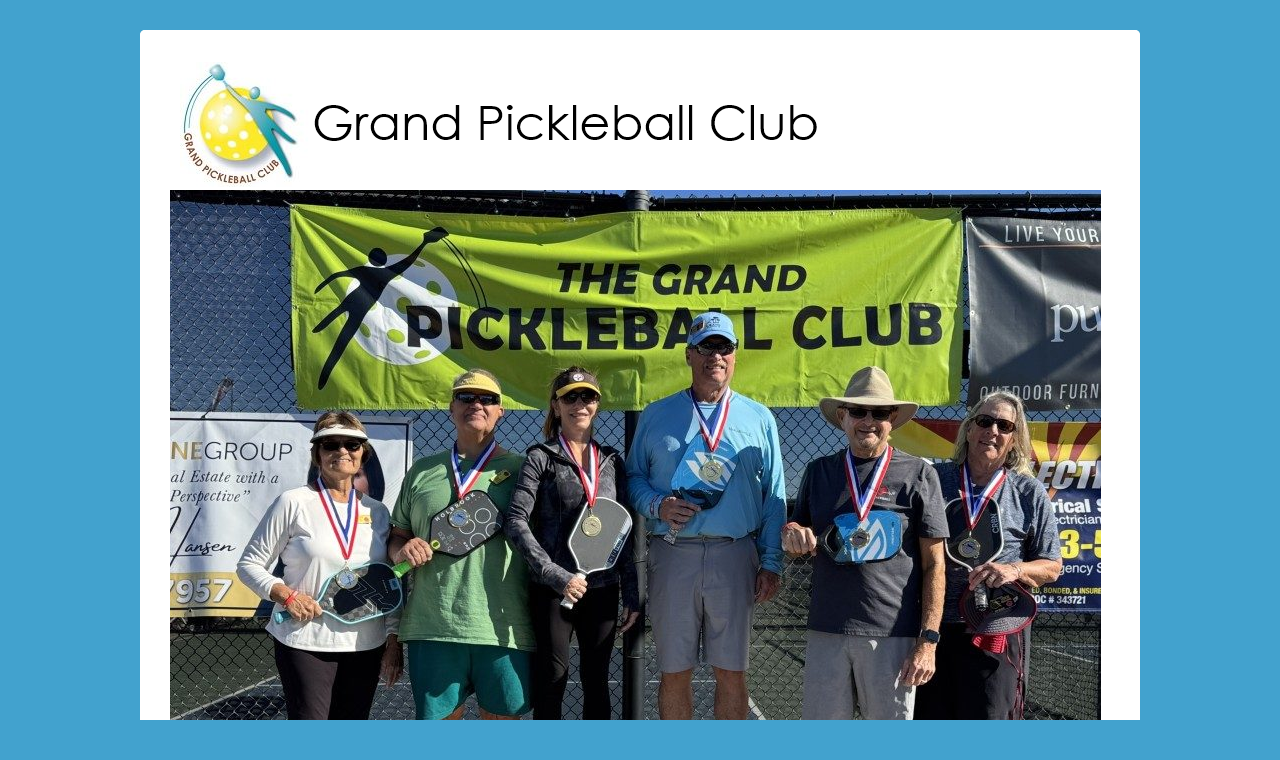

--- FILE ---
content_type: text/html; charset=UTF-8
request_url: https://grandpickleball.org/2015/11/12/livestream-of-nationals-and-new-pickleballs-on-courts/
body_size: 18221
content:
<!DOCTYPE html>
<!--[if IE 6]>
<html id="ie6" lang="en-US">
<![endif]-->
<!--[if IE 7]>
<html id="ie7" lang="en-US">
<![endif]-->
<!--[if IE 8]>
<html id="ie8" lang="en-US">
<![endif]-->
<!--[if !(IE 6) | !(IE 7) | !(IE 8)  ]><!-->
<html lang="en-US">
<!--<![endif]-->
<head>
<meta charset="UTF-8" />
<meta name="viewport" content="width=device-width, initial-scale=1">
<link rel="profile" href="http://gmpg.org/xfn/11" />
<link rel="pingback" href="https://grandpickleball.org/xmlrpc.php" />
<title>LiveStream of Nationals and New Pickleballs on Courts &#8211; Grand Pickleball Club</title>
<meta name='robots' content='max-image-preview:large' />
<link rel='dns-prefetch' href='//secure.gravatar.com' />
<link rel='dns-prefetch' href='//stats.wp.com' />
<link rel='dns-prefetch' href='//v0.wordpress.com' />
<link rel='preconnect' href='//i0.wp.com' />
<link rel='preconnect' href='//c0.wp.com' />
<link rel="alternate" type="application/rss+xml" title="Grand Pickleball Club &raquo; Feed" href="https://grandpickleball.org/feed/" />
<link rel="alternate" type="application/rss+xml" title="Grand Pickleball Club &raquo; Comments Feed" href="https://grandpickleball.org/comments/feed/" />
<link rel="alternate" type="application/rss+xml" title="Grand Pickleball Club &raquo; LiveStream of Nationals and New Pickleballs on Courts Comments Feed" href="https://grandpickleball.org/2015/11/12/livestream-of-nationals-and-new-pickleballs-on-courts/feed/" />
<link rel="alternate" title="oEmbed (JSON)" type="application/json+oembed" href="https://grandpickleball.org/wp-json/oembed/1.0/embed?url=https%3A%2F%2Fgrandpickleball.org%2F2015%2F11%2F12%2Flivestream-of-nationals-and-new-pickleballs-on-courts%2F" />
<link rel="alternate" title="oEmbed (XML)" type="text/xml+oembed" href="https://grandpickleball.org/wp-json/oembed/1.0/embed?url=https%3A%2F%2Fgrandpickleball.org%2F2015%2F11%2F12%2Flivestream-of-nationals-and-new-pickleballs-on-courts%2F&#038;format=xml" />
<style id='wp-img-auto-sizes-contain-inline-css' type='text/css'>
img:is([sizes=auto i],[sizes^="auto," i]){contain-intrinsic-size:3000px 1500px}
/*# sourceURL=wp-img-auto-sizes-contain-inline-css */
</style>
<style id='wp-emoji-styles-inline-css' type='text/css'>

	img.wp-smiley, img.emoji {
		display: inline !important;
		border: none !important;
		box-shadow: none !important;
		height: 1em !important;
		width: 1em !important;
		margin: 0 0.07em !important;
		vertical-align: -0.1em !important;
		background: none !important;
		padding: 0 !important;
	}
/*# sourceURL=wp-emoji-styles-inline-css */
</style>
<style id='wp-block-library-inline-css' type='text/css'>
:root{--wp-block-synced-color:#7a00df;--wp-block-synced-color--rgb:122,0,223;--wp-bound-block-color:var(--wp-block-synced-color);--wp-editor-canvas-background:#ddd;--wp-admin-theme-color:#007cba;--wp-admin-theme-color--rgb:0,124,186;--wp-admin-theme-color-darker-10:#006ba1;--wp-admin-theme-color-darker-10--rgb:0,107,160.5;--wp-admin-theme-color-darker-20:#005a87;--wp-admin-theme-color-darker-20--rgb:0,90,135;--wp-admin-border-width-focus:2px}@media (min-resolution:192dpi){:root{--wp-admin-border-width-focus:1.5px}}.wp-element-button{cursor:pointer}:root .has-very-light-gray-background-color{background-color:#eee}:root .has-very-dark-gray-background-color{background-color:#313131}:root .has-very-light-gray-color{color:#eee}:root .has-very-dark-gray-color{color:#313131}:root .has-vivid-green-cyan-to-vivid-cyan-blue-gradient-background{background:linear-gradient(135deg,#00d084,#0693e3)}:root .has-purple-crush-gradient-background{background:linear-gradient(135deg,#34e2e4,#4721fb 50%,#ab1dfe)}:root .has-hazy-dawn-gradient-background{background:linear-gradient(135deg,#faaca8,#dad0ec)}:root .has-subdued-olive-gradient-background{background:linear-gradient(135deg,#fafae1,#67a671)}:root .has-atomic-cream-gradient-background{background:linear-gradient(135deg,#fdd79a,#004a59)}:root .has-nightshade-gradient-background{background:linear-gradient(135deg,#330968,#31cdcf)}:root .has-midnight-gradient-background{background:linear-gradient(135deg,#020381,#2874fc)}:root{--wp--preset--font-size--normal:16px;--wp--preset--font-size--huge:42px}.has-regular-font-size{font-size:1em}.has-larger-font-size{font-size:2.625em}.has-normal-font-size{font-size:var(--wp--preset--font-size--normal)}.has-huge-font-size{font-size:var(--wp--preset--font-size--huge)}.has-text-align-center{text-align:center}.has-text-align-left{text-align:left}.has-text-align-right{text-align:right}.has-fit-text{white-space:nowrap!important}#end-resizable-editor-section{display:none}.aligncenter{clear:both}.items-justified-left{justify-content:flex-start}.items-justified-center{justify-content:center}.items-justified-right{justify-content:flex-end}.items-justified-space-between{justify-content:space-between}.screen-reader-text{border:0;clip-path:inset(50%);height:1px;margin:-1px;overflow:hidden;padding:0;position:absolute;width:1px;word-wrap:normal!important}.screen-reader-text:focus{background-color:#ddd;clip-path:none;color:#444;display:block;font-size:1em;height:auto;left:5px;line-height:normal;padding:15px 23px 14px;text-decoration:none;top:5px;width:auto;z-index:100000}html :where(.has-border-color){border-style:solid}html :where([style*=border-top-color]){border-top-style:solid}html :where([style*=border-right-color]){border-right-style:solid}html :where([style*=border-bottom-color]){border-bottom-style:solid}html :where([style*=border-left-color]){border-left-style:solid}html :where([style*=border-width]){border-style:solid}html :where([style*=border-top-width]){border-top-style:solid}html :where([style*=border-right-width]){border-right-style:solid}html :where([style*=border-bottom-width]){border-bottom-style:solid}html :where([style*=border-left-width]){border-left-style:solid}html :where(img[class*=wp-image-]){height:auto;max-width:100%}:where(figure){margin:0 0 1em}html :where(.is-position-sticky){--wp-admin--admin-bar--position-offset:var(--wp-admin--admin-bar--height,0px)}@media screen and (max-width:600px){html :where(.is-position-sticky){--wp-admin--admin-bar--position-offset:0px}}

/*# sourceURL=wp-block-library-inline-css */
</style><style id='global-styles-inline-css' type='text/css'>
:root{--wp--preset--aspect-ratio--square: 1;--wp--preset--aspect-ratio--4-3: 4/3;--wp--preset--aspect-ratio--3-4: 3/4;--wp--preset--aspect-ratio--3-2: 3/2;--wp--preset--aspect-ratio--2-3: 2/3;--wp--preset--aspect-ratio--16-9: 16/9;--wp--preset--aspect-ratio--9-16: 9/16;--wp--preset--color--black: #000000;--wp--preset--color--cyan-bluish-gray: #abb8c3;--wp--preset--color--white: #ffffff;--wp--preset--color--pale-pink: #f78da7;--wp--preset--color--vivid-red: #cf2e2e;--wp--preset--color--luminous-vivid-orange: #ff6900;--wp--preset--color--luminous-vivid-amber: #fcb900;--wp--preset--color--light-green-cyan: #7bdcb5;--wp--preset--color--vivid-green-cyan: #00d084;--wp--preset--color--pale-cyan-blue: #8ed1fc;--wp--preset--color--vivid-cyan-blue: #0693e3;--wp--preset--color--vivid-purple: #9b51e0;--wp--preset--color--dark-gray: #373737;--wp--preset--color--medium-gray: #cccccc;--wp--preset--color--light-gray: #eeeeee;--wp--preset--color--blue: #1982d1;--wp--preset--gradient--vivid-cyan-blue-to-vivid-purple: linear-gradient(135deg,rgb(6,147,227) 0%,rgb(155,81,224) 100%);--wp--preset--gradient--light-green-cyan-to-vivid-green-cyan: linear-gradient(135deg,rgb(122,220,180) 0%,rgb(0,208,130) 100%);--wp--preset--gradient--luminous-vivid-amber-to-luminous-vivid-orange: linear-gradient(135deg,rgb(252,185,0) 0%,rgb(255,105,0) 100%);--wp--preset--gradient--luminous-vivid-orange-to-vivid-red: linear-gradient(135deg,rgb(255,105,0) 0%,rgb(207,46,46) 100%);--wp--preset--gradient--very-light-gray-to-cyan-bluish-gray: linear-gradient(135deg,rgb(238,238,238) 0%,rgb(169,184,195) 100%);--wp--preset--gradient--cool-to-warm-spectrum: linear-gradient(135deg,rgb(74,234,220) 0%,rgb(151,120,209) 20%,rgb(207,42,186) 40%,rgb(238,44,130) 60%,rgb(251,105,98) 80%,rgb(254,248,76) 100%);--wp--preset--gradient--blush-light-purple: linear-gradient(135deg,rgb(255,206,236) 0%,rgb(152,150,240) 100%);--wp--preset--gradient--blush-bordeaux: linear-gradient(135deg,rgb(254,205,165) 0%,rgb(254,45,45) 50%,rgb(107,0,62) 100%);--wp--preset--gradient--luminous-dusk: linear-gradient(135deg,rgb(255,203,112) 0%,rgb(199,81,192) 50%,rgb(65,88,208) 100%);--wp--preset--gradient--pale-ocean: linear-gradient(135deg,rgb(255,245,203) 0%,rgb(182,227,212) 50%,rgb(51,167,181) 100%);--wp--preset--gradient--electric-grass: linear-gradient(135deg,rgb(202,248,128) 0%,rgb(113,206,126) 100%);--wp--preset--gradient--midnight: linear-gradient(135deg,rgb(2,3,129) 0%,rgb(40,116,252) 100%);--wp--preset--font-size--small: 14px;--wp--preset--font-size--medium: 20px;--wp--preset--font-size--large: 24px;--wp--preset--font-size--x-large: 42px;--wp--preset--font-size--normal: 16px;--wp--preset--font-size--huge: 26px;--wp--preset--spacing--20: 0.44rem;--wp--preset--spacing--30: 0.67rem;--wp--preset--spacing--40: 1rem;--wp--preset--spacing--50: 1.5rem;--wp--preset--spacing--60: 2.25rem;--wp--preset--spacing--70: 3.38rem;--wp--preset--spacing--80: 5.06rem;--wp--preset--shadow--natural: 6px 6px 9px rgba(0, 0, 0, 0.2);--wp--preset--shadow--deep: 12px 12px 50px rgba(0, 0, 0, 0.4);--wp--preset--shadow--sharp: 6px 6px 0px rgba(0, 0, 0, 0.2);--wp--preset--shadow--outlined: 6px 6px 0px -3px rgb(255, 255, 255), 6px 6px rgb(0, 0, 0);--wp--preset--shadow--crisp: 6px 6px 0px rgb(0, 0, 0);}:where(.is-layout-flex){gap: 0.5em;}:where(.is-layout-grid){gap: 0.5em;}body .is-layout-flex{display: flex;}.is-layout-flex{flex-wrap: wrap;align-items: center;}.is-layout-flex > :is(*, div){margin: 0;}body .is-layout-grid{display: grid;}.is-layout-grid > :is(*, div){margin: 0;}:where(.wp-block-columns.is-layout-flex){gap: 2em;}:where(.wp-block-columns.is-layout-grid){gap: 2em;}:where(.wp-block-post-template.is-layout-flex){gap: 1.25em;}:where(.wp-block-post-template.is-layout-grid){gap: 1.25em;}.has-black-color{color: var(--wp--preset--color--black) !important;}.has-cyan-bluish-gray-color{color: var(--wp--preset--color--cyan-bluish-gray) !important;}.has-white-color{color: var(--wp--preset--color--white) !important;}.has-pale-pink-color{color: var(--wp--preset--color--pale-pink) !important;}.has-vivid-red-color{color: var(--wp--preset--color--vivid-red) !important;}.has-luminous-vivid-orange-color{color: var(--wp--preset--color--luminous-vivid-orange) !important;}.has-luminous-vivid-amber-color{color: var(--wp--preset--color--luminous-vivid-amber) !important;}.has-light-green-cyan-color{color: var(--wp--preset--color--light-green-cyan) !important;}.has-vivid-green-cyan-color{color: var(--wp--preset--color--vivid-green-cyan) !important;}.has-pale-cyan-blue-color{color: var(--wp--preset--color--pale-cyan-blue) !important;}.has-vivid-cyan-blue-color{color: var(--wp--preset--color--vivid-cyan-blue) !important;}.has-vivid-purple-color{color: var(--wp--preset--color--vivid-purple) !important;}.has-black-background-color{background-color: var(--wp--preset--color--black) !important;}.has-cyan-bluish-gray-background-color{background-color: var(--wp--preset--color--cyan-bluish-gray) !important;}.has-white-background-color{background-color: var(--wp--preset--color--white) !important;}.has-pale-pink-background-color{background-color: var(--wp--preset--color--pale-pink) !important;}.has-vivid-red-background-color{background-color: var(--wp--preset--color--vivid-red) !important;}.has-luminous-vivid-orange-background-color{background-color: var(--wp--preset--color--luminous-vivid-orange) !important;}.has-luminous-vivid-amber-background-color{background-color: var(--wp--preset--color--luminous-vivid-amber) !important;}.has-light-green-cyan-background-color{background-color: var(--wp--preset--color--light-green-cyan) !important;}.has-vivid-green-cyan-background-color{background-color: var(--wp--preset--color--vivid-green-cyan) !important;}.has-pale-cyan-blue-background-color{background-color: var(--wp--preset--color--pale-cyan-blue) !important;}.has-vivid-cyan-blue-background-color{background-color: var(--wp--preset--color--vivid-cyan-blue) !important;}.has-vivid-purple-background-color{background-color: var(--wp--preset--color--vivid-purple) !important;}.has-black-border-color{border-color: var(--wp--preset--color--black) !important;}.has-cyan-bluish-gray-border-color{border-color: var(--wp--preset--color--cyan-bluish-gray) !important;}.has-white-border-color{border-color: var(--wp--preset--color--white) !important;}.has-pale-pink-border-color{border-color: var(--wp--preset--color--pale-pink) !important;}.has-vivid-red-border-color{border-color: var(--wp--preset--color--vivid-red) !important;}.has-luminous-vivid-orange-border-color{border-color: var(--wp--preset--color--luminous-vivid-orange) !important;}.has-luminous-vivid-amber-border-color{border-color: var(--wp--preset--color--luminous-vivid-amber) !important;}.has-light-green-cyan-border-color{border-color: var(--wp--preset--color--light-green-cyan) !important;}.has-vivid-green-cyan-border-color{border-color: var(--wp--preset--color--vivid-green-cyan) !important;}.has-pale-cyan-blue-border-color{border-color: var(--wp--preset--color--pale-cyan-blue) !important;}.has-vivid-cyan-blue-border-color{border-color: var(--wp--preset--color--vivid-cyan-blue) !important;}.has-vivid-purple-border-color{border-color: var(--wp--preset--color--vivid-purple) !important;}.has-vivid-cyan-blue-to-vivid-purple-gradient-background{background: var(--wp--preset--gradient--vivid-cyan-blue-to-vivid-purple) !important;}.has-light-green-cyan-to-vivid-green-cyan-gradient-background{background: var(--wp--preset--gradient--light-green-cyan-to-vivid-green-cyan) !important;}.has-luminous-vivid-amber-to-luminous-vivid-orange-gradient-background{background: var(--wp--preset--gradient--luminous-vivid-amber-to-luminous-vivid-orange) !important;}.has-luminous-vivid-orange-to-vivid-red-gradient-background{background: var(--wp--preset--gradient--luminous-vivid-orange-to-vivid-red) !important;}.has-very-light-gray-to-cyan-bluish-gray-gradient-background{background: var(--wp--preset--gradient--very-light-gray-to-cyan-bluish-gray) !important;}.has-cool-to-warm-spectrum-gradient-background{background: var(--wp--preset--gradient--cool-to-warm-spectrum) !important;}.has-blush-light-purple-gradient-background{background: var(--wp--preset--gradient--blush-light-purple) !important;}.has-blush-bordeaux-gradient-background{background: var(--wp--preset--gradient--blush-bordeaux) !important;}.has-luminous-dusk-gradient-background{background: var(--wp--preset--gradient--luminous-dusk) !important;}.has-pale-ocean-gradient-background{background: var(--wp--preset--gradient--pale-ocean) !important;}.has-electric-grass-gradient-background{background: var(--wp--preset--gradient--electric-grass) !important;}.has-midnight-gradient-background{background: var(--wp--preset--gradient--midnight) !important;}.has-small-font-size{font-size: var(--wp--preset--font-size--small) !important;}.has-medium-font-size{font-size: var(--wp--preset--font-size--medium) !important;}.has-large-font-size{font-size: var(--wp--preset--font-size--large) !important;}.has-x-large-font-size{font-size: var(--wp--preset--font-size--x-large) !important;}
/*# sourceURL=global-styles-inline-css */
</style>

<style id='classic-theme-styles-inline-css' type='text/css'>
/*! This file is auto-generated */
.wp-block-button__link{color:#fff;background-color:#32373c;border-radius:9999px;box-shadow:none;text-decoration:none;padding:calc(.667em + 2px) calc(1.333em + 2px);font-size:1.125em}.wp-block-file__button{background:#32373c;color:#fff;text-decoration:none}
/*# sourceURL=/wp-includes/css/classic-themes.min.css */
</style>
<link rel='stylesheet' id='edsanimate-animo-css-css' href='https://grandpickleball.org/wp-content/plugins/animate-it/assets/css/animate-animo.css?ver=6.9' type='text/css' media='all' />
<link rel='stylesheet' id='parent-style-css' href='https://grandpickleball.org/wp-content/themes/catch-box/style.css?ver=6.9' type='text/css' media='all' />
<link rel='stylesheet' id='genericons-css' href='https://c0.wp.com/p/jetpack/15.4/_inc/genericons/genericons/genericons.css' type='text/css' media='all' />
<link rel='stylesheet' id='catchbox-style-css' href='https://grandpickleball.org/wp-content/themes/catch-box-child/style.css?ver=20240101-64555' type='text/css' media='all' />
<link rel='stylesheet' id='catchbox-block-style-css' href='https://grandpickleball.org/wp-content/themes/catch-box/css/blocks.css?ver=1.0' type='text/css' media='all' />
<link rel='stylesheet' id='blue-css' href='https://grandpickleball.org/wp-content/themes/catch-box/colors/blue.css' type='text/css' media='all' />
<link rel='stylesheet' id='dashicons-css' href='https://c0.wp.com/c/6.9/wp-includes/css/dashicons.min.css' type='text/css' media='all' />
<link rel='stylesheet' id='my-calendar-lists-css' href='https://grandpickleball.org/wp-content/plugins/my-calendar/css/list-presets.css?ver=3.6.17' type='text/css' media='all' />
<link rel='stylesheet' id='my-calendar-reset-css' href='https://grandpickleball.org/wp-content/plugins/my-calendar/css/reset.css?ver=3.6.17' type='text/css' media='all' />
<link rel='stylesheet' id='my-calendar-style-css' href='https://grandpickleball.org/wp-content/plugins//my-calendar-custom/styles/twentyfifteen.css?ver=3.6.17-mc_custom_twentyfifteen-css' type='text/css' media='all' />
<style id='my-calendar-style-inline-css' type='text/css'>

/* Styles by My Calendar - Joe Dolson https://www.joedolson.com/ */

.my-calendar-modal .event-title svg { background-color: #ffffa3; padding: 3px; }
.mc-main .mc_general .event-title, .mc-main .mc_general .event-title a { background: #ffffa3 !important; color: #000000 !important; }
.mc-main .mc_general .event-title button { background: #ffffa3 !important; color: #000000 !important; }
.mc-main .mc_general .event-title a:hover, .mc-main .mc_general .event-title a:focus { background: #ffffd6 !important;}
.mc-main .mc_general .event-title button:hover, .mc-main .mc_general .event-title button:focus { background: #ffffd6 !important;}
.my-calendar-modal .event-title svg { background-color: #b79e79; padding: 3px; }
.mc-main .mc_drillball-machine-advanced .event-title, .mc-main .mc_drillball-machine-advanced .event-title a { background: #b79e79 !important; color: #000000 !important; }
.mc-main .mc_drillball-machine-advanced .event-title button { background: #b79e79 !important; color: #000000 !important; }
.mc-main .mc_drillball-machine-advanced .event-title a:hover, .mc-main .mc_drillball-machine-advanced .event-title a:focus { background: #ead1ac !important;}
.mc-main .mc_drillball-machine-advanced .event-title button:hover, .mc-main .mc_drillball-machine-advanced .event-title button:focus { background: #ead1ac !important;}
.my-calendar-modal .event-title svg { background-color: #8224e3; padding: 3px; }
.mc-main .mc_intro-lessons .event-title, .mc-main .mc_intro-lessons .event-title a { background: #8224e3 !important; color: #ffffff !important; }
.mc-main .mc_intro-lessons .event-title button { background: #8224e3 !important; color: #ffffff !important; }
.mc-main .mc_intro-lessons .event-title a:hover, .mc-main .mc_intro-lessons .event-title a:focus { background: #4f00b0 !important;}
.mc-main .mc_intro-lessons .event-title button:hover, .mc-main .mc_intro-lessons .event-title button:focus { background: #4f00b0 !important;}
.my-calendar-modal .event-title svg { background-color: #ffb03a; padding: 3px; }
.mc-main .mc_ladders .event-title, .mc-main .mc_ladders .event-title a { background: #ffb03a !important; color: #000000 !important; }
.mc-main .mc_ladders .event-title button { background: #ffb03a !important; color: #000000 !important; }
.mc-main .mc_ladders .event-title a:hover, .mc-main .mc_ladders .event-title a:focus { background: #ffe36d !important;}
.mc-main .mc_ladders .event-title button:hover, .mc-main .mc_ladders .event-title button:focus { background: #ffe36d !important;}
.my-calendar-modal .event-title svg { background-color: #a4a2e8; padding: 3px; }
.mc-main .mc_skill-level-drop-in .event-title, .mc-main .mc_skill-level-drop-in .event-title a { background: #a4a2e8 !important; color: #000000 !important; }
.mc-main .mc_skill-level-drop-in .event-title button { background: #a4a2e8 !important; color: #000000 !important; }
.mc-main .mc_skill-level-drop-in .event-title a:hover, .mc-main .mc_skill-level-drop-in .event-title a:focus { background: #d7d5ff !important;}
.mc-main .mc_skill-level-drop-in .event-title button:hover, .mc-main .mc_skill-level-drop-in .event-title button:focus { background: #d7d5ff !important;}
.my-calendar-modal .event-title svg { background-color: #97eef4; padding: 3px; }
.mc-main .mc_mixers .event-title, .mc-main .mc_mixers .event-title a { background: #97eef4 !important; color: #000000 !important; }
.mc-main .mc_mixers .event-title button { background: #97eef4 !important; color: #000000 !important; }
.mc-main .mc_mixers .event-title a:hover, .mc-main .mc_mixers .event-title a:focus { background: #caffff !important;}
.mc-main .mc_mixers .event-title button:hover, .mc-main .mc_mixers .event-title button:focus { background: #caffff !important;}
.my-calendar-modal .event-title svg { background-color: #6ac16a; padding: 3px; }
.mc-main .mc_drop-in-am .event-title, .mc-main .mc_drop-in-am .event-title a { background: #6ac16a !important; color: #000000 !important; }
.mc-main .mc_drop-in-am .event-title button { background: #6ac16a !important; color: #000000 !important; }
.mc-main .mc_drop-in-am .event-title a:hover, .mc-main .mc_drop-in-am .event-title a:focus { background: #9df49d !important;}
.mc-main .mc_drop-in-am .event-title button:hover, .mc-main .mc_drop-in-am .event-title button:focus { background: #9df49d !important;}
.my-calendar-modal .event-title svg { background-color: #bbf9c1; padding: 3px; }
.mc-main .mc_drop-in-other .event-title, .mc-main .mc_drop-in-other .event-title a { background: #bbf9c1 !important; color: #000000 !important; }
.mc-main .mc_drop-in-other .event-title button { background: #bbf9c1 !important; color: #000000 !important; }
.mc-main .mc_drop-in-other .event-title a:hover, .mc-main .mc_drop-in-other .event-title a:focus { background: #eefff4 !important;}
.mc-main .mc_drop-in-other .event-title button:hover, .mc-main .mc_drop-in-other .event-title button:focus { background: #eefff4 !important;}
.my-calendar-modal .event-title svg { background-color: #c934ae; padding: 3px; }
.mc-main .mc_meetings .event-title, .mc-main .mc_meetings .event-title a { background: #c934ae !important; color: #ffffff !important; }
.mc-main .mc_meetings .event-title button { background: #c934ae !important; color: #ffffff !important; }
.mc-main .mc_meetings .event-title a:hover, .mc-main .mc_meetings .event-title a:focus { background: #96017b !important;}
.mc-main .mc_meetings .event-title button:hover, .mc-main .mc_meetings .event-title button:focus { background: #96017b !important;}
.my-calendar-modal .event-title svg { background-color: #dd5f5f; padding: 3px; }
.mc-main .mc_leagues .event-title, .mc-main .mc_leagues .event-title a { background: #dd5f5f !important; color: #000000 !important; }
.mc-main .mc_leagues .event-title button { background: #dd5f5f !important; color: #000000 !important; }
.mc-main .mc_leagues .event-title a:hover, .mc-main .mc_leagues .event-title a:focus { background: #ff9292 !important;}
.mc-main .mc_leagues .event-title button:hover, .mc-main .mc_leagues .event-title button:focus { background: #ff9292 !important;}
.my-calendar-modal .event-title svg { background-color: #1e73be; padding: 3px; }
.mc-main .mc_special-events .event-title, .mc-main .mc_special-events .event-title a { background: #1e73be !important; color: #ffffff !important; }
.mc-main .mc_special-events .event-title button { background: #1e73be !important; color: #ffffff !important; }
.mc-main .mc_special-events .event-title a:hover, .mc-main .mc_special-events .event-title a:focus { background: #00408b !important;}
.mc-main .mc_special-events .event-title button:hover, .mc-main .mc_special-events .event-title button:focus { background: #00408b !important;}
.my-calendar-modal .event-title svg { background-color: #eeee22; padding: 3px; }
.mc-main .mc_clinics .event-title, .mc-main .mc_clinics .event-title a { background: #eeee22 !important; color: #000000 !important; }
.mc-main .mc_clinics .event-title button { background: #eeee22 !important; color: #000000 !important; }
.mc-main .mc_clinics .event-title a:hover, .mc-main .mc_clinics .event-title a:focus { background: #ffff55 !important;}
.mc-main .mc_clinics .event-title button:hover, .mc-main .mc_clinics .event-title button:focus { background: #ffff55 !important;}
.my-calendar-modal .event-title svg { background-color: #6e9ff4; padding: 3px; }
.mc-main .mc_skill-level-evaluations .event-title, .mc-main .mc_skill-level-evaluations .event-title a { background: #6e9ff4 !important; color: #000000 !important; }
.mc-main .mc_skill-level-evaluations .event-title button { background: #6e9ff4 !important; color: #000000 !important; }
.mc-main .mc_skill-level-evaluations .event-title a:hover, .mc-main .mc_skill-level-evaluations .event-title a:focus { background: #a1d2ff !important;}
.mc-main .mc_skill-level-evaluations .event-title button:hover, .mc-main .mc_skill-level-evaluations .event-title button:focus { background: #a1d2ff !important;}
.my-calendar-modal .event-title svg { background-color: #ff0000; padding: 3px; }
.mc-main .mc_courts-closed .event-title, .mc-main .mc_courts-closed .event-title a { background: #ff0000 !important; color: #ffffff !important; }
.mc-main .mc_courts-closed .event-title button { background: #ff0000 !important; color: #ffffff !important; }
.mc-main .mc_courts-closed .event-title a:hover, .mc-main .mc_courts-closed .event-title a:focus { background: #cc0000 !important;}
.mc-main .mc_courts-closed .event-title button:hover, .mc-main .mc_courts-closed .event-title button:focus { background: #cc0000 !important;}
.my-calendar-modal .event-title svg { background-color: #37691d; padding: 3px; }
.mc-main .mc_round-robin .event-title, .mc-main .mc_round-robin .event-title a { background: #37691d !important; color: #ffffff !important; }
.mc-main .mc_round-robin .event-title button { background: #37691d !important; color: #ffffff !important; }
.mc-main .mc_round-robin .event-title a:hover, .mc-main .mc_round-robin .event-title a:focus { background: #043600 !important;}
.mc-main .mc_round-robin .event-title button:hover, .mc-main .mc_round-robin .event-title button:focus { background: #043600 !important;}
.my-calendar-modal .event-title svg { background-color: #aa0027; padding: 3px; }
.mc-main .mc_see-reservations-for-court-events .event-title, .mc-main .mc_see-reservations-for-court-events .event-title a { background: #aa0027 !important; color: #ffffff !important; }
.mc-main .mc_see-reservations-for-court-events .event-title button { background: #aa0027 !important; color: #ffffff !important; }
.mc-main .mc_see-reservations-for-court-events .event-title a:hover, .mc-main .mc_see-reservations-for-court-events .event-title a:focus { background: #770000 !important;}
.mc-main .mc_see-reservations-for-court-events .event-title button:hover, .mc-main .mc_see-reservations-for-court-events .event-title button:focus { background: #770000 !important;}
.my-calendar-modal .event-title svg { background-color: #e5b772; padding: 3px; }
.mc-main .mc_drillball-machine-beginnersnovice .event-title, .mc-main .mc_drillball-machine-beginnersnovice .event-title a { background: #e5b772 !important; color: #000000 !important; }
.mc-main .mc_drillball-machine-beginnersnovice .event-title button { background: #e5b772 !important; color: #000000 !important; }
.mc-main .mc_drillball-machine-beginnersnovice .event-title a:hover, .mc-main .mc_drillball-machine-beginnersnovice .event-title a:focus { background: #ffeaa5 !important;}
.mc-main .mc_drillball-machine-beginnersnovice .event-title button:hover, .mc-main .mc_drillball-machine-beginnersnovice .event-title button:focus { background: #ffeaa5 !important;}
.mc-main, .mc-event, .my-calendar-modal, .my-calendar-modal-overlay, .mc-event-list {--primary-dark: #313233; --primary-light: #fff; --secondary-light: #fff; --secondary-dark: #000; --highlight-dark: #666; --highlight-light: #efefef; --close-button: #b32d2e; --search-highlight-bg: #f5e6ab; --navbar-background: transparent; --nav-button-bg: #fff; --nav-button-color: #313233; --nav-button-border: #313233; --nav-input-border: #313233; --nav-input-background: #fff; --nav-input-color: #313233; --grid-cell-border: #0000001f; --grid-header-border: #313233; --grid-header-color: #313233; --grid-weekend-color: #313233; --grid-header-bg: transparent; --grid-weekend-bg: transparent; --grid-cell-background: transparent; --current-day-border: #313233; --current-day-color: #313233; --current-day-bg: transparent; --date-has-events-bg: #313233; --date-has-events-color: #f6f7f7; --calendar-heading: clamp( 1.125rem, 24px, 2.5rem ); --event-title: clamp( 1.25rem, 24px, 2.5rem ); --grid-date: 16px; --grid-date-heading: clamp( .75rem, 16px, 1.5rem ); --modal-title: 1.5rem; --navigation-controls: clamp( .75rem, 16px, 1.5rem ); --card-heading: 1.125rem; --list-date: 1.25rem; --author-card: clamp( .75rem, 14px, 1.5rem); --single-event-title: clamp( 1.25rem, 24px, 2.5rem ); --mini-time-text: clamp( .75rem, 14px 1.25rem ); --list-event-date: 1.25rem; --list-event-title: 1.2rem; --grid-max-width: 1260px; --list-preset-border-color: #000000; --list-preset-stripe-background: rgba( 0,0,0,.04 ); --list-preset-date-badge-background: #000; --list-preset-date-badge-color: #fff; --list-preset-background: transparent; --category-mc_general: #ffffa3; --category-mc_drillball-machine-advanced: #b79e79; --category-mc_intro-lessons: #8224e3; --category-mc_ladders: #ffb03a; --category-mc_skill-level-drop-in: #a4a2e8; --category-mc_mixers: #97eef4; --category-mc_drop-in-am: #6ac16a; --category-mc_drop-in-other: #bbf9c1; --category-mc_meetings: #c934ae; --category-mc_leagues: #dd5f5f; --category-mc_special-events: #1e73be; --category-mc_clinics: #eeee22; --category-mc_skill-level-evaluations: #6e9ff4; --category-mc_courts-closed: #ff0000; --category-mc_round-robin: #37691d; --category-mc_see-reservations-for-court-events: #aa0027; --category-mc_drillball-machine-beginnersnovice: #e5b772; }
/*# sourceURL=my-calendar-style-inline-css */
</style>
<script type="text/javascript" src="https://c0.wp.com/c/6.9/wp-includes/js/jquery/jquery.min.js" id="jquery-core-js"></script>
<script type="text/javascript" src="https://c0.wp.com/c/6.9/wp-includes/js/jquery/jquery-migrate.min.js" id="jquery-migrate-js"></script>
<script type="text/javascript" id="catchbox-menu-js-extra">
/* <![CDATA[ */
var screenReaderText = {"expand":"expand child menu","collapse":"collapse child menu"};
//# sourceURL=catchbox-menu-js-extra
/* ]]> */
</script>
<script type="text/javascript" src="https://grandpickleball.org/wp-content/themes/catch-box/js/menu.min.js?ver=2.1.1.1" id="catchbox-menu-js"></script>
<script type="text/javascript" src="https://grandpickleball.org/wp-content/themes/catch-box/js/html5.min.js?ver=3.7.3" id="catchbox-html5-js"></script>
<link rel="https://api.w.org/" href="https://grandpickleball.org/wp-json/" /><link rel="alternate" title="JSON" type="application/json" href="https://grandpickleball.org/wp-json/wp/v2/posts/1439" /><link rel="EditURI" type="application/rsd+xml" title="RSD" href="https://grandpickleball.org/xmlrpc.php?rsd" />
<meta name="generator" content="WordPress 6.9" />
<link rel="canonical" href="https://grandpickleball.org/2015/11/12/livestream-of-nationals-and-new-pickleballs-on-courts/" />
<link rel='shortlink' href='https://wp.me/p5tJB0-nd' />
	<style>img#wpstats{display:none}</style>
			<style>
		/* Link color */
		a,
		#site-title a:focus,
		#site-title a:hover,
		#site-title a:active,
		.entry-title a:hover,
		.entry-title a:focus,
		.entry-title a:active,
		.widget_catchbox_ephemera .comments-link a:hover,
		section.recent-posts .other-recent-posts a[rel="bookmark"]:hover,
		section.recent-posts .other-recent-posts .comments-link a:hover,
		.format-image footer.entry-meta a:hover,
		#site-generator a:hover {
			color: #253be8;
		}
		section.recent-posts .other-recent-posts .comments-link a:hover {
			border-color: #253be8;
		}
	</style>
	<style type="text/css">
			#site-title,
		#site-description {
			position: absolute !important;
			clip: rect(1px 1px 1px 1px); /* IE6, IE7 */
			clip: rect(1px, 1px, 1px, 1px);
		}
		</style>
	<link rel="icon" href="https://i0.wp.com/grandpickleball.org/wp-content/uploads/2019/04/cropped-pblogo512..png?fit=32%2C32&#038;ssl=1" sizes="32x32" />
<link rel="icon" href="https://i0.wp.com/grandpickleball.org/wp-content/uploads/2019/04/cropped-pblogo512..png?fit=192%2C192&#038;ssl=1" sizes="192x192" />
<link rel="apple-touch-icon" href="https://i0.wp.com/grandpickleball.org/wp-content/uploads/2019/04/cropped-pblogo512..png?fit=180%2C180&#038;ssl=1" />
<meta name="msapplication-TileImage" content="https://i0.wp.com/grandpickleball.org/wp-content/uploads/2019/04/cropped-pblogo512..png?fit=270%2C270&#038;ssl=1" />
		<style type="text/css" id="wp-custom-css">
			#access,
#access-footer {
	background: #73a395; /* Show a solid color for older browsers */
	background: -moz-linear-gradient(#6F7C78, #73a395);
	background: -o-linear-gradient(#6F7C78, #73a395);
	background: -webkit-gradient(linear, 0% 0%, 0% 100%, from(#6F7C78), to(#73a395)); /* older webkit syntax */
	background: -webkit-linear-gradient(#6F7C78, #73a395);
	clear: both;
	display: block;
	float: left;
	margin: 0 auto;
	width: 100%;
}
		</style>
		</head>

<body class="wp-singular post-template-default single single-post postid-1439 single-format-standard wp-custom-logo wp-embed-responsive wp-theme-catch-box wp-child-theme-catch-box-child fpt-template-catch-box right-sidebar one-menu">



<div id="page" class="hfeed site">

	<a href="#main" class="skip-link screen-reader-text">Skip to content</a>
	<header id="branding" role="banner">

    	
    	<div id="header-content" class="clearfix">

			<div class="logo-wrap clearfix"><div id="site-logo"><a href="https://grandpickleball.org/" class="custom-logo-link" rel="home"><img width="696" height="130" src="https://i0.wp.com/grandpickleball.org/wp-content/uploads/2019/04/cropped-pblogotitlewide-2.png?fit=696%2C130&amp;ssl=1" class="custom-logo" alt="Grand Pickleball Club" decoding="async" fetchpriority="high" srcset="https://i0.wp.com/grandpickleball.org/wp-content/uploads/2019/04/cropped-pblogotitlewide-2.png?w=696&amp;ssl=1 696w, https://i0.wp.com/grandpickleball.org/wp-content/uploads/2019/04/cropped-pblogotitlewide-2.png?resize=300%2C56&amp;ssl=1 300w, https://i0.wp.com/grandpickleball.org/wp-content/uploads/2019/04/cropped-pblogotitlewide-2.png?resize=600%2C112&amp;ssl=1 600w, https://i0.wp.com/grandpickleball.org/wp-content/uploads/2019/04/cropped-pblogotitlewide-2.png?resize=150%2C28&amp;ssl=1 150w" sizes="(max-width: 696px) 100vw, 696px" data-attachment-id="8116" data-permalink="https://grandpickleball.org/cropped-pblogotitlewide-2-png/" data-orig-file="https://i0.wp.com/grandpickleball.org/wp-content/uploads/2019/04/cropped-pblogotitlewide-2.png?fit=696%2C130&amp;ssl=1" data-orig-size="696,130" data-comments-opened="0" data-image-meta="{&quot;aperture&quot;:&quot;0&quot;,&quot;credit&quot;:&quot;&quot;,&quot;camera&quot;:&quot;&quot;,&quot;caption&quot;:&quot;&quot;,&quot;created_timestamp&quot;:&quot;0&quot;,&quot;copyright&quot;:&quot;&quot;,&quot;focal_length&quot;:&quot;0&quot;,&quot;iso&quot;:&quot;0&quot;,&quot;shutter_speed&quot;:&quot;0&quot;,&quot;title&quot;:&quot;&quot;,&quot;orientation&quot;:&quot;0&quot;}" data-image-title="cropped-pblogotitlewide-2.png" data-image-description="&lt;p&gt;https://grandpickleball.org/wp-content/uploads/2019/04/cropped-pblogotitlewide-2.png&lt;/p&gt;
" data-image-caption="" data-medium-file="https://i0.wp.com/grandpickleball.org/wp-content/uploads/2019/04/cropped-pblogotitlewide-2.png?fit=300%2C56&amp;ssl=1" data-large-file="https://i0.wp.com/grandpickleball.org/wp-content/uploads/2019/04/cropped-pblogotitlewide-2.png?fit=530%2C99&amp;ssl=1" /></a></div><!-- #site-logo -->    	<div id="site-header-image">
        	<a href="https://grandpickleball.org/" title="Grand Pickleball Club" rel="home">
                <img src="https://grandpickleball.org/wp-content/uploads/2026/01/cropped-120725_5810-Medium.jpg" width="931" height="765" alt="Grand Pickleball Club" />
            </a><!-- #site-logo -->
      	</div><!-- #site-header-image -->

		<div id="hgroup" class="site-details">
					<p id="site-title"><a href="https://grandpickleball.org/" rel="home">Grand Pickleball Club</a></p>
					<p id="site-description">Sun City Grand, Surprise AZ</p>
			
   	</div><!-- #hgroup -->
</div><!-- .logo-wrap -->
		</div><!-- #header-content -->

    	    <div class="menu-access-wrap mobile-header-menu clearfix">
        <div id="mobile-header-left-menu" class="mobile-menu-anchor primary-menu">
            <a href="#mobile-header-left-nav" id="menu-toggle-primary" class="genericon genericon-menu">
                <span class="mobile-menu-text">Menu</span>
            </a>
        </div><!-- #mobile-header-left-menu -->
            
        
        <div id="site-header-menu-primary" class="site-header-menu">
            <nav id="access" class="main-navigation menu-focus" role="navigation" aria-label="Primary Menu">
            
                <h3 class="screen-reader-text">Primary menu</h3>
                <div class="menu-header-container"><ul class="menu"><li id="menu-item-16836" class="menu-item menu-item-type-custom menu-item-object-custom menu-item-home menu-item-16836"><a href="https://grandpickleball.org/">Home</a></li>
<li id="menu-item-16852" class="menu-item menu-item-type-custom menu-item-object-custom menu-item-has-children menu-item-16852"><a href="#">Membership</a>
<ul class="sub-menu">
	<li id="menu-item-18537" class="menu-item menu-item-type-post_type menu-item-object-page menu-item-18537"><a href="https://grandpickleball.org/membership-dues-2024/">Membership Dues</a></li>
	<li id="menu-item-17454" class="menu-item menu-item-type-custom menu-item-object-custom menu-item-17454"><a href="https://widgets.courtreserve.com/Online/Public/EmbedCode/9608/26488">New Member Application</a></li>
	<li id="menu-item-16857" class="menu-item menu-item-type-post_type menu-item-object-page menu-item-16857"><a href="https://grandpickleball.org/membership-contact-form/">Contact the Membership Chair</a></li>
	<li id="menu-item-16854" class="menu-item menu-item-type-post_type menu-item-object-page menu-item-16854"><a href="https://grandpickleball.org/name-badges/">Name Badges</a></li>
	<li id="menu-item-24884" class="menu-item menu-item-type-post_type menu-item-object-page menu-item-24884"><a href="https://grandpickleball.org/roster/">Roster</a></li>
	<li id="menu-item-17457" class="menu-item menu-item-type-post_type menu-item-object-page menu-item-17457"><a href="https://grandpickleball.org/monitoring/">Monitoring</a></li>
	<li id="menu-item-16967" class="menu-item menu-item-type-post_type menu-item-object-page menu-item-16967"><a href="https://grandpickleball.org/carebear/">Care Bear</a></li>
	<li id="menu-item-19049" class="menu-item menu-item-type-post_type menu-item-object-page menu-item-19049"><a href="https://grandpickleball.org/hall-of-fame/">Hall of Fame</a></li>
</ul>
</li>
<li id="menu-item-16837" class="menu-item menu-item-type-custom menu-item-object-custom menu-item-has-children menu-item-16837"><a href="#">Events</a>
<ul class="sub-menu">
	<li id="menu-item-16914" class="menu-item menu-item-type-post_type menu-item-object-page menu-item-16914"><a href="https://grandpickleball.org/calendar-of-events-cr/">Calendar of Events</a></li>
	<li id="menu-item-16913" class="menu-item menu-item-type-post_type menu-item-object-page menu-item-16913"><a href="https://grandpickleball.org/drop-in-procedure-cr/">Drop-In</a></li>
	<li id="menu-item-16912" class="menu-item menu-item-type-post_type menu-item-object-page menu-item-16912"><a href="https://grandpickleball.org/ladders-shootouts-cr/">Leagues / Ladders</a></li>
	<li id="menu-item-16915" class="menu-item menu-item-type-post_type menu-item-object-page menu-item-16915"><a href="https://grandpickleball.org/mixers/">Mixers</a></li>
	<li id="menu-item-18899" class="menu-item menu-item-type-post_type menu-item-object-page menu-item-has-children menu-item-18899"><a href="https://grandpickleball.org/grand-games-2/">GRAND Games</a>
	<ul class="sub-menu">
		<li id="menu-item-29580" class="menu-item menu-item-type-post_type menu-item-object-page menu-item-29580"><a href="https://grandpickleball.org/grand-games-vii/">Grand Games VII 12/2025</a></li>
		<li id="menu-item-23669" class="menu-item menu-item-type-post_type menu-item-object-page menu-item-23669"><a href="https://grandpickleball.org/grand-games-vi/">Grand Games VI 12/2024</a></li>
		<li id="menu-item-19044" class="menu-item menu-item-type-post_type menu-item-object-page menu-item-19044"><a href="https://grandpickleball.org/grand-games-v/">Grand Games V 03/2024</a></li>
		<li id="menu-item-18910" class="menu-item menu-item-type-post_type menu-item-object-page menu-item-18910"><a href="https://grandpickleball.org/grand-games-iv/">Grand Games IV  12/2023</a></li>
		<li id="menu-item-18905" class="menu-item menu-item-type-post_type menu-item-object-page menu-item-18905"><a href="https://grandpickleball.org/grand-games-iii/">Grand Games III 03/2023</a></li>
		<li id="menu-item-16891" class="menu-item menu-item-type-post_type menu-item-object-page menu-item-16891"><a href="https://grandpickleball.org/grand-games-ii/">Grand Games II &#8211; 11/2022</a></li>
		<li id="menu-item-18900" class="menu-item menu-item-type-post_type menu-item-object-page menu-item-18900"><a href="https://grandpickleball.org/grand-games-i/">Grand Games I &#8211; 03/2019</a></li>
	</ul>
</li>
</ul>
</li>
<li id="menu-item-16846" class="menu-item menu-item-type-custom menu-item-object-custom menu-item-has-children menu-item-16846"><a>Player Development</a>
<ul class="sub-menu">
	<li id="menu-item-16847" class="menu-item menu-item-type-custom menu-item-object-custom menu-item-16847"><a href="http://pball.grandpickleball.org/Menu-Training/TrainingEventsDefinitions.pdf">Training Event Descriptions</a></li>
	<li id="menu-item-17147" class="menu-item menu-item-type-post_type menu-item-object-page menu-item-17147"><a href="https://grandpickleball.org/introductory-lessons-cr/">Introductory Lessons</a></li>
	<li id="menu-item-16850" class="menu-item menu-item-type-post_type menu-item-object-page menu-item-16850"><a href="https://grandpickleball.org/skill-level-clinics/">Skill-Level Clinics</a></li>
	<li id="menu-item-25788" class="menu-item menu-item-type-custom menu-item-object-custom menu-item-25788"><a href="http://pball.grandpickleball.org/Menu-Training/IndGrpTraininginfo.pdf">Individual &#038; Group Training</a></li>
	<li id="menu-item-20240" class="menu-item menu-item-type-post_type menu-item-object-page menu-item-20240"><a href="https://grandpickleball.org/ten-tips-for-new-players/">Ten Tips for New Players</a></li>
</ul>
</li>
<li id="menu-item-16869" class="menu-item menu-item-type-custom menu-item-object-custom menu-item-has-children menu-item-16869"><a href="#">Courts</a>
<ul class="sub-menu">
	<li id="menu-item-16870" class="menu-item menu-item-type-custom menu-item-object-custom menu-item-16870"><a href="https://app.courtreserve.com/Account/Login">Reserve a Court</a></li>
	<li id="menu-item-25992" class="menu-item menu-item-type-custom menu-item-object-custom menu-item-25992"><a href="http://pball.grandpickleball.org/Menu-Courts/CourtPolicy.pdf">Court Policy</a></li>
	<li id="menu-item-22080" class="menu-item menu-item-type-custom menu-item-object-custom menu-item-22080"><a href="http://pball.grandpickleball.org/Menu-Courts/CourtCourtesyRules.pdf">Court Courtesy Rules</a></li>
	<li id="menu-item-17009" class="menu-item menu-item-type-post_type menu-item-object-page menu-item-17009"><a href="https://grandpickleball.org/court-schedule/">Court Schedule</a></li>
	<li id="menu-item-16873" class="menu-item menu-item-type-custom menu-item-object-custom menu-item-16873"><a href="http://pball.grandpickleball.org/Menu-Courts/CourtMapLayoutSeasonal.pdf">Court Map &#8211; Seasonal (Oct-April)</a></li>
	<li id="menu-item-22002" class="menu-item menu-item-type-custom menu-item-object-custom menu-item-22002"><a href="http://pball.grandpickleball.org/Menu-Courts/CourtMapLayoutSummer.pdf">Court Map &#8211; Summer (May-Sept)</a></li>
	<li id="menu-item-18948" class="menu-item menu-item-type-post_type menu-item-object-page menu-item-has-children menu-item-18948"><a href="https://grandpickleball.org/court-reserve-information/">Court Reserve Information</a>
	<ul class="sub-menu">
		<li id="menu-item-16898" class="menu-item menu-item-type-post_type menu-item-object-page menu-item-16898"><a href="https://grandpickleball.org/sign-up-on-courtreserve/">Sign Up on CourtReserve</a></li>
		<li id="menu-item-18120" class="menu-item menu-item-type-custom menu-item-object-custom menu-item-18120"><a href="http://pball.grandpickleball.org/Menu-Courts/Reserving%20a%20Court.pdf">Court Reservation Instructions</a></li>
		<li id="menu-item-16945" class="menu-item menu-item-type-post_type menu-item-object-page menu-item-16945"><a href="https://grandpickleball.org/reservation-instructions-tips-cr/">Reservation Instructions &#038; Tips</a></li>
		<li id="menu-item-16917" class="menu-item menu-item-type-post_type menu-item-object-page menu-item-16917"><a href="https://grandpickleball.org/faq-courtreserve%ef%bf%bc/">FAQ – CourtReserve￼</a></li>
	</ul>
</li>
	<li id="menu-item-18951" class="menu-item menu-item-type-post_type menu-item-object-page menu-item-has-children menu-item-18951"><a href="https://grandpickleball.org/court-amenities-equipment/">Court Amenities &#038; Equipment</a>
	<ul class="sub-menu">
		<li id="menu-item-16878" class="menu-item menu-item-type-post_type menu-item-object-page menu-item-16878"><a href="https://grandpickleball.org/card-readers-and-monitors/">TV Monitors and Card Readers</a></li>
		<li id="menu-item-16875" class="menu-item menu-item-type-custom menu-item-object-custom menu-item-16875"><a href="http://pball.grandpickleball.org/Menu-Courts/BallHolders.pdf">Ball Holders</a></li>
		<li id="menu-item-16877" class="menu-item menu-item-type-post_type menu-item-object-page menu-item-16877"><a href="https://grandpickleball.org/restrooms/">Restrooms</a></li>
	</ul>
</li>
</ul>
</li>
<li id="menu-item-16861" class="menu-item menu-item-type-custom menu-item-object-custom menu-item-has-children menu-item-16861"><a href="#">About Us</a>
<ul class="sub-menu">
	<li id="menu-item-19345" class="menu-item menu-item-type-post_type menu-item-object-page menu-item-has-children menu-item-19345"><a href="https://grandpickleball.org/board-members-2024/">Board Members</a>
	<ul class="sub-menu">
		<li id="menu-item-16863" class="menu-item menu-item-type-post_type menu-item-object-page menu-item-16863"><a href="https://grandpickleball.org/board-members-past-years/">Board Members – past years</a></li>
	</ul>
</li>
	<li id="menu-item-16864" class="menu-item menu-item-type-post_type menu-item-object-page menu-item-16864"><a href="https://grandpickleball.org/club-policies-and-procedures/">Policies and Procedures</a></li>
	<li id="menu-item-16865" class="menu-item menu-item-type-post_type menu-item-object-page menu-item-16865"><a href="https://grandpickleball.org/contacts/">Contacts</a></li>
	<li id="menu-item-16866" class="menu-item menu-item-type-post_type menu-item-object-page menu-item-16866"><a href="https://grandpickleball.org/forms/">Forms</a></li>
	<li id="menu-item-16868" class="menu-item menu-item-type-custom menu-item-object-custom menu-item-16868"><a href="http://pball.grandpickleball.org/Menu-Organization/Paddle%20Test%20Results.pdf">PaddleTestResults</a></li>
</ul>
</li>
<li id="menu-item-20710" class="menu-item menu-item-type-custom menu-item-object-custom menu-item-has-children menu-item-20710"><a href="#">The Game</a>
<ul class="sub-menu">
	<li id="menu-item-20711" class="menu-item menu-item-type-post_type menu-item-object-page menu-item-20711"><a href="https://grandpickleball.org/the-game-and-the-rules-cr/">The Game and the Rules</a></li>
	<li id="menu-item-20712" class="menu-item menu-item-type-post_type menu-item-object-page menu-item-20712"><a href="https://grandpickleball.org/playing-tips-cr/">Playing Tips</a></li>
	<li id="menu-item-20713" class="menu-item menu-item-type-post_type menu-item-object-page menu-item-20713"><a href="https://grandpickleball.org/scoring-cr/">Scoring</a></li>
	<li id="menu-item-20714" class="menu-item menu-item-type-post_type menu-item-object-page menu-item-20714"><a href="https://grandpickleball.org/skill-level-definitions-cr/">Skill Level Definitions</a></li>
	<li id="menu-item-20715" class="menu-item menu-item-type-post_type menu-item-object-page menu-item-20715"><a href="https://grandpickleball.org/how-it-all-started/">How it all started</a></li>
</ul>
</li>
<li id="menu-item-17721" class="menu-item menu-item-type-post_type menu-item-object-page menu-item-17721"><a href="https://grandpickleball.org/faq/">FAQ</a></li>
</ul></div>            </nav><!-- #access -->
        </div><!-- .site-header-menu -->

            </div><!-- .menu-access-wrap -->
    
	</header><!-- #branding -->

	
	
	<div id="main" class="clearfix">

		
		<div id="primary" class="content-area">

			
			<div id="content" role="main">
				
				
<article id="post-1439" class="post-1439 post type-post status-publish format-standard hentry category-emailed">
	<header class="entry-header">
		<h1 class="entry-title">LiveStream of Nationals and New Pickleballs on Courts</h1>

		            <div class="entry-meta">
                <span class="sep">Posted on </span><a href="https://grandpickleball.org/2015/11/12/livestream-of-nationals-and-new-pickleballs-on-courts/" title="7:00 am" rel="bookmark"><time class="entry-date updated" datetime="2015-11-12T07:00:03-07:00" pubdate>November 12, 2015</time></a><span class="by-author"> <span class="sep"> by </span> <span class="author vcard"><a class="url fn n" href="https://grandpickleball.org/author/joe/" title="View all posts by Joe Williams" rel="author">Joe Williams</a></span></span>                                    <span class="sep sep-comment"> &mdash; </span>
                    <span class="comments-link">
                        <a href="https://grandpickleball.org/2015/11/12/livestream-of-nationals-and-new-pickleballs-on-courts/#respond">No Comments &darr;</a>                    </span>
                            </div><!-- .entry-meta -->
			</header><!-- .entry-header -->

	<div class="entry-content">
		<p><strong>What’s in this email?</strong></p>
<p><strong>1) LiveStream of Nationals</strong><br />
<strong> 2) New ball appearing on courts</strong><br />
<strong> 3) Reminder, instead of a Holiday Party scheduled in December, a date has been set for a club party in January 2016</strong></p>
<p><strong>1) USAPA is providing a FREE livestream broadcast of the Nationals VII Open and Senior Open Days (Nov. 13, 14, 15).</strong> Viewers can watch matches LIVE during the broadcast times or VIDEOS ON DEMAND once matches are archived. To view, you will need to create a free Enetlive account and then you can view using any pc, laptop, phone or tablet with a good internet connection. The broadcast on Enetlive.com is provided free thanks to our broadcast partners!</p>
<p>There is no cost, but you must register. The page is at http://www.usapa.org/nationals-livestream/</p>
<p><strong>2) We are now putting one of the new balls in each ball sleeve for those who want to try it or start using it.</strong> We will switch over to the new ball gradually over the next few weeks as we deplete our supply of the current balls.</p>
<p>3) A reminder that as discussed at the last membership meeting, <strong>instead of a Holiday Party scheduled in December, a date has been set for a club party in January 2016 which will take the place of the Holiday Party and Spring Fling.</strong> More information will be sent out regarding this club social event.</p>
<p>Dennis Raggi<br />
SCG Pickleball President</p>
			</div><!-- .entry-content -->

	<footer class="entry-meta">
		This entry was posted in <a href="https://grandpickleball.org/category/emailed/" rel="category tag">Club Email Blasts</a> by <a href="https://grandpickleball.org/author/joe/">Joe Williams</a>. Bookmark the <a href="https://grandpickleball.org/2015/11/12/livestream-of-nationals-and-new-pickleballs-on-courts/" title="Permalink to LiveStream of Nationals and New Pickleballs on Courts" rel="bookmark">permalink</a>.		
		
	</footer><!-- .entry-meta -->
</article><!-- #post-1439 -->

	<div id="comments">
	
	
	
		<div id="respond" class="comment-respond">
		<h2 id="reply-title" class="comment-reply-title">Leave a Reply <small><a rel="nofollow" id="cancel-comment-reply-link" href="/2015/11/12/livestream-of-nationals-and-new-pickleballs-on-courts/#respond" style="display:none;">Cancel reply</a></small></h2><p class="must-log-in">You must be <a href="https://grandpickleball.org/wp-login.php?redirect_to=https%3A%2F%2Fgrandpickleball.org%2F2015%2F11%2F12%2Flivestream-of-nationals-and-new-pickleballs-on-courts%2F">logged in</a> to post a comment.</p>	</div><!-- #respond -->
	
</div><!-- #comments -->
	<nav class="navigation post-navigation" aria-label="Posts">
		<h2 class="screen-reader-text">Post navigation</h2>
		<div class="nav-links"><div class="nav-previous"><a href="https://grandpickleball.org/2015/11/09/october-31-2015-treasurers-report/" rel="prev"><span class="meta-nav" aria-hidden="true"><span class="nav-icon">&larr;</span> Previous</span> <span class="screen-reader-text">Previous post:</span> <span class="post-title">October 31, 2015 Treasurer&#8217;s Report</span></a></div><div class="nav-next"><a href="https://grandpickleball.org/2015/11/13/check-your-reservations-and-new-board-members/" rel="next"><span class="meta-nav" aria-hidden="true">Next <span class="nav-icon">&rarr;</span></span> <span class="screen-reader-text">Next post:</span> <span class="post-title">Check your reservations and new board members</span></a></div></div>
	</nav>
		</div><!-- #content -->
        
		            
	</div><!-- #primary -->
    
	    


		<aside id="secondary" class="sidebar widget-area" role="complementary">
			<h2 class="screen-reader-text">Primary Sidebar Widget Area</h2>
			<section id="search-2" class="widget widget_search">	<form role="search" method="get" class="searchform" action="https://grandpickleball.org/">
		<label>
			<span class="screen-reader-text">Search for:</span>
			<input type="search" class="search-field" placeholder="Search" value="" name="s" title="Search for:" />
		</label>
		<button type="submit" class="search-submit"><span class="screen-reader-text">Search</span></button>
	</form>
</section>
		<section id="recent-posts-2" class="  widget widget_recent_entries">
		<h2 class="widget-title">Recent Posts</h2>
		<ul>
											<li>
					<a href="https://grandpickleball.org/2026/01/23/sticker-party-7/">Sticker Party</a>
											<span class="post-date">January 23, 2026</span>
									</li>
											<li>
					<a href="https://grandpickleball.org/2026/01/22/%f0%9f%8f%93-mens-ladder-change/">&#x1f3d3; Men&#8217;s Ladder Change</a>
											<span class="post-date">January 22, 2026</span>
									</li>
											<li>
					<a href="https://grandpickleball.org/2026/01/20/sticker-party-6/">Sticker Party</a>
											<span class="post-date">January 20, 2026</span>
									</li>
											<li>
					<a href="https://grandpickleball.org/2026/01/19/january-13th-2026-membership-meeting-minutes/">January 13th, 2026 Membership Meeting Minutes</a>
											<span class="post-date">January 19, 2026</span>
									</li>
											<li>
					<a href="https://grandpickleball.org/2026/01/19/update-to-chapters-12-13-2/">Update to Chapters 12 &amp; 13</a>
											<span class="post-date">January 19, 2026</span>
									</li>
											<li>
					<a href="https://grandpickleball.org/2026/01/19/december-2025-treasurer-reports/">December 2025 Treasurer Reports</a>
											<span class="post-date">January 19, 2026</span>
									</li>
											<li>
					<a href="https://grandpickleball.org/2026/01/17/drop-in-court-assignment-reminder/">Drop-In Court Assignment Reminder</a>
											<span class="post-date">January 17, 2026</span>
									</li>
											<li>
					<a href="https://grandpickleball.org/2026/01/17/interested-in-playing-in-ladders/">Interested in playing in Ladders?</a>
											<span class="post-date">January 17, 2026</span>
									</li>
											<li>
					<a href="https://grandpickleball.org/2026/01/11/january-2026-pickleball-club-members-meeting/">January 2026 Pickleball Club Members Meeting</a>
											<span class="post-date">January 11, 2026</span>
									</li>
											<li>
					<a href="https://grandpickleball.org/2026/01/10/court-news-2/">Court News</a>
											<span class="post-date">January 10, 2026</span>
									</li>
					</ul>

		</section><section id="categories-2" class="widget widget_categories"><h2 class="widget-title">Categories</h2>
			<ul>
					<li class="cat-item cat-item-60"><a href="https://grandpickleball.org/category/board-minutes/">Board Meeting Minutes</a>
</li>
	<li class="cat-item cat-item-3"><a href="https://grandpickleball.org/category/emailed/">Club Email Blasts</a>
</li>
	<li class="cat-item cat-item-70"><a href="https://grandpickleball.org/category/grandgames/">Grand Games</a>
</li>
	<li class="cat-item cat-item-57"><a href="https://grandpickleball.org/category/home-post/">Home Post</a>
</li>
	<li class="cat-item cat-item-6"><a href="https://grandpickleball.org/category/membership-minutes/">Membership Meeting Minutes</a>
</li>
	<li class="cat-item cat-item-67"><a href="https://grandpickleball.org/category/photos/">Photos</a>
</li>
	<li class="cat-item cat-item-7"><a href="https://grandpickleball.org/category/treasurers-reports/">Treasurer&#039;s Reports</a>
</li>
			</ul>

			</section><section id="archives-2" class="widget widget_archive"><h2 class="widget-title">Archives</h2>		<label class="screen-reader-text" for="archives-dropdown-2">Archives</label>
		<select id="archives-dropdown-2" name="archive-dropdown">
			
			<option value="">Select Month</option>
				<option value='https://grandpickleball.org/2026/01/'> January 2026 </option>
	<option value='https://grandpickleball.org/2025/12/'> December 2025 </option>
	<option value='https://grandpickleball.org/2025/11/'> November 2025 </option>
	<option value='https://grandpickleball.org/2025/10/'> October 2025 </option>
	<option value='https://grandpickleball.org/2025/09/'> September 2025 </option>
	<option value='https://grandpickleball.org/2025/08/'> August 2025 </option>
	<option value='https://grandpickleball.org/2025/07/'> July 2025 </option>
	<option value='https://grandpickleball.org/2025/06/'> June 2025 </option>
	<option value='https://grandpickleball.org/2025/05/'> May 2025 </option>
	<option value='https://grandpickleball.org/2025/04/'> April 2025 </option>
	<option value='https://grandpickleball.org/2025/03/'> March 2025 </option>
	<option value='https://grandpickleball.org/2025/02/'> February 2025 </option>
	<option value='https://grandpickleball.org/2025/01/'> January 2025 </option>
	<option value='https://grandpickleball.org/2024/12/'> December 2024 </option>
	<option value='https://grandpickleball.org/2024/11/'> November 2024 </option>
	<option value='https://grandpickleball.org/2024/10/'> October 2024 </option>
	<option value='https://grandpickleball.org/2024/09/'> September 2024 </option>
	<option value='https://grandpickleball.org/2024/08/'> August 2024 </option>
	<option value='https://grandpickleball.org/2024/07/'> July 2024 </option>
	<option value='https://grandpickleball.org/2024/06/'> June 2024 </option>
	<option value='https://grandpickleball.org/2024/05/'> May 2024 </option>
	<option value='https://grandpickleball.org/2024/04/'> April 2024 </option>
	<option value='https://grandpickleball.org/2024/03/'> March 2024 </option>
	<option value='https://grandpickleball.org/2024/02/'> February 2024 </option>
	<option value='https://grandpickleball.org/2024/01/'> January 2024 </option>
	<option value='https://grandpickleball.org/2023/12/'> December 2023 </option>
	<option value='https://grandpickleball.org/2023/11/'> November 2023 </option>
	<option value='https://grandpickleball.org/2023/10/'> October 2023 </option>
	<option value='https://grandpickleball.org/2023/09/'> September 2023 </option>
	<option value='https://grandpickleball.org/2023/08/'> August 2023 </option>
	<option value='https://grandpickleball.org/2023/07/'> July 2023 </option>
	<option value='https://grandpickleball.org/2023/06/'> June 2023 </option>
	<option value='https://grandpickleball.org/2023/05/'> May 2023 </option>
	<option value='https://grandpickleball.org/2023/04/'> April 2023 </option>
	<option value='https://grandpickleball.org/2023/03/'> March 2023 </option>
	<option value='https://grandpickleball.org/2023/02/'> February 2023 </option>
	<option value='https://grandpickleball.org/2023/01/'> January 2023 </option>
	<option value='https://grandpickleball.org/2022/12/'> December 2022 </option>
	<option value='https://grandpickleball.org/2022/11/'> November 2022 </option>
	<option value='https://grandpickleball.org/2022/10/'> October 2022 </option>
	<option value='https://grandpickleball.org/2022/09/'> September 2022 </option>
	<option value='https://grandpickleball.org/2022/08/'> August 2022 </option>
	<option value='https://grandpickleball.org/2022/07/'> July 2022 </option>
	<option value='https://grandpickleball.org/2022/06/'> June 2022 </option>
	<option value='https://grandpickleball.org/2022/05/'> May 2022 </option>
	<option value='https://grandpickleball.org/2022/04/'> April 2022 </option>
	<option value='https://grandpickleball.org/2022/03/'> March 2022 </option>
	<option value='https://grandpickleball.org/2022/02/'> February 2022 </option>
	<option value='https://grandpickleball.org/2022/01/'> January 2022 </option>
	<option value='https://grandpickleball.org/2021/12/'> December 2021 </option>
	<option value='https://grandpickleball.org/2021/11/'> November 2021 </option>
	<option value='https://grandpickleball.org/2021/10/'> October 2021 </option>
	<option value='https://grandpickleball.org/2021/09/'> September 2021 </option>
	<option value='https://grandpickleball.org/2021/08/'> August 2021 </option>
	<option value='https://grandpickleball.org/2021/07/'> July 2021 </option>
	<option value='https://grandpickleball.org/2021/06/'> June 2021 </option>
	<option value='https://grandpickleball.org/2021/05/'> May 2021 </option>
	<option value='https://grandpickleball.org/2021/04/'> April 2021 </option>
	<option value='https://grandpickleball.org/2021/03/'> March 2021 </option>
	<option value='https://grandpickleball.org/2021/02/'> February 2021 </option>
	<option value='https://grandpickleball.org/2021/01/'> January 2021 </option>
	<option value='https://grandpickleball.org/2020/12/'> December 2020 </option>
	<option value='https://grandpickleball.org/2020/11/'> November 2020 </option>
	<option value='https://grandpickleball.org/2020/10/'> October 2020 </option>
	<option value='https://grandpickleball.org/2020/09/'> September 2020 </option>
	<option value='https://grandpickleball.org/2020/08/'> August 2020 </option>
	<option value='https://grandpickleball.org/2020/07/'> July 2020 </option>
	<option value='https://grandpickleball.org/2020/06/'> June 2020 </option>
	<option value='https://grandpickleball.org/2020/05/'> May 2020 </option>
	<option value='https://grandpickleball.org/2020/04/'> April 2020 </option>
	<option value='https://grandpickleball.org/2020/03/'> March 2020 </option>
	<option value='https://grandpickleball.org/2020/02/'> February 2020 </option>
	<option value='https://grandpickleball.org/2020/01/'> January 2020 </option>
	<option value='https://grandpickleball.org/2019/12/'> December 2019 </option>
	<option value='https://grandpickleball.org/2019/11/'> November 2019 </option>
	<option value='https://grandpickleball.org/2019/10/'> October 2019 </option>
	<option value='https://grandpickleball.org/2019/09/'> September 2019 </option>
	<option value='https://grandpickleball.org/2019/08/'> August 2019 </option>
	<option value='https://grandpickleball.org/2019/07/'> July 2019 </option>
	<option value='https://grandpickleball.org/2019/06/'> June 2019 </option>
	<option value='https://grandpickleball.org/2019/05/'> May 2019 </option>
	<option value='https://grandpickleball.org/2019/04/'> April 2019 </option>
	<option value='https://grandpickleball.org/2019/03/'> March 2019 </option>
	<option value='https://grandpickleball.org/2019/02/'> February 2019 </option>
	<option value='https://grandpickleball.org/2019/01/'> January 2019 </option>
	<option value='https://grandpickleball.org/2018/12/'> December 2018 </option>
	<option value='https://grandpickleball.org/2018/11/'> November 2018 </option>
	<option value='https://grandpickleball.org/2018/10/'> October 2018 </option>
	<option value='https://grandpickleball.org/2018/09/'> September 2018 </option>
	<option value='https://grandpickleball.org/2018/08/'> August 2018 </option>
	<option value='https://grandpickleball.org/2018/07/'> July 2018 </option>
	<option value='https://grandpickleball.org/2018/06/'> June 2018 </option>
	<option value='https://grandpickleball.org/2018/05/'> May 2018 </option>
	<option value='https://grandpickleball.org/2018/04/'> April 2018 </option>
	<option value='https://grandpickleball.org/2018/03/'> March 2018 </option>
	<option value='https://grandpickleball.org/2018/02/'> February 2018 </option>
	<option value='https://grandpickleball.org/2018/01/'> January 2018 </option>
	<option value='https://grandpickleball.org/2017/12/'> December 2017 </option>
	<option value='https://grandpickleball.org/2017/11/'> November 2017 </option>
	<option value='https://grandpickleball.org/2017/10/'> October 2017 </option>
	<option value='https://grandpickleball.org/2017/09/'> September 2017 </option>
	<option value='https://grandpickleball.org/2017/08/'> August 2017 </option>
	<option value='https://grandpickleball.org/2017/07/'> July 2017 </option>
	<option value='https://grandpickleball.org/2017/06/'> June 2017 </option>
	<option value='https://grandpickleball.org/2017/05/'> May 2017 </option>
	<option value='https://grandpickleball.org/2017/04/'> April 2017 </option>
	<option value='https://grandpickleball.org/2017/03/'> March 2017 </option>
	<option value='https://grandpickleball.org/2017/02/'> February 2017 </option>
	<option value='https://grandpickleball.org/2017/01/'> January 2017 </option>
	<option value='https://grandpickleball.org/2016/12/'> December 2016 </option>
	<option value='https://grandpickleball.org/2016/11/'> November 2016 </option>
	<option value='https://grandpickleball.org/2016/10/'> October 2016 </option>
	<option value='https://grandpickleball.org/2016/09/'> September 2016 </option>
	<option value='https://grandpickleball.org/2016/08/'> August 2016 </option>
	<option value='https://grandpickleball.org/2016/07/'> July 2016 </option>
	<option value='https://grandpickleball.org/2016/05/'> May 2016 </option>
	<option value='https://grandpickleball.org/2016/04/'> April 2016 </option>
	<option value='https://grandpickleball.org/2016/03/'> March 2016 </option>
	<option value='https://grandpickleball.org/2016/02/'> February 2016 </option>
	<option value='https://grandpickleball.org/2016/01/'> January 2016 </option>
	<option value='https://grandpickleball.org/2015/12/'> December 2015 </option>
	<option value='https://grandpickleball.org/2015/11/'> November 2015 </option>
	<option value='https://grandpickleball.org/2015/10/'> October 2015 </option>
	<option value='https://grandpickleball.org/2015/09/'> September 2015 </option>
	<option value='https://grandpickleball.org/2015/08/'> August 2015 </option>
	<option value='https://grandpickleball.org/2015/07/'> July 2015 </option>
	<option value='https://grandpickleball.org/2015/06/'> June 2015 </option>
	<option value='https://grandpickleball.org/2015/05/'> May 2015 </option>
	<option value='https://grandpickleball.org/2015/04/'> April 2015 </option>
	<option value='https://grandpickleball.org/2015/03/'> March 2015 </option>
	<option value='https://grandpickleball.org/2015/02/'> February 2015 </option>
	<option value='https://grandpickleball.org/2015/01/'> January 2015 </option>
	<option value='https://grandpickleball.org/2014/12/'> December 2014 </option>
	<option value='https://grandpickleball.org/2014/11/'> November 2014 </option>
	<option value='https://grandpickleball.org/2014/10/'> October 2014 </option>
	<option value='https://grandpickleball.org/2014/09/'> September 2014 </option>
	<option value='https://grandpickleball.org/2014/08/'> August 2014 </option>
	<option value='https://grandpickleball.org/2014/07/'> July 2014 </option>
	<option value='https://grandpickleball.org/2014/06/'> June 2014 </option>
	<option value='https://grandpickleball.org/2014/05/'> May 2014 </option>
	<option value='https://grandpickleball.org/2014/04/'> April 2014 </option>
	<option value='https://grandpickleball.org/2014/03/'> March 2014 </option>
	<option value='https://grandpickleball.org/2014/02/'> February 2014 </option>
	<option value='https://grandpickleball.org/2014/01/'> January 2014 </option>
	<option value='https://grandpickleball.org/2013/12/'> December 2013 </option>
	<option value='https://grandpickleball.org/2013/11/'> November 2013 </option>
	<option value='https://grandpickleball.org/2013/10/'> October 2013 </option>
	<option value='https://grandpickleball.org/2013/09/'> September 2013 </option>
	<option value='https://grandpickleball.org/2013/08/'> August 2013 </option>
	<option value='https://grandpickleball.org/2013/07/'> July 2013 </option>
	<option value='https://grandpickleball.org/2013/06/'> June 2013 </option>
	<option value='https://grandpickleball.org/2013/05/'> May 2013 </option>
	<option value='https://grandpickleball.org/2013/04/'> April 2013 </option>
	<option value='https://grandpickleball.org/2013/03/'> March 2013 </option>
	<option value='https://grandpickleball.org/2013/02/'> February 2013 </option>
	<option value='https://grandpickleball.org/2013/01/'> January 2013 </option>

		</select>

			<script type="text/javascript">
/* <![CDATA[ */

( ( dropdownId ) => {
	const dropdown = document.getElementById( dropdownId );
	function onSelectChange() {
		setTimeout( () => {
			if ( 'escape' === dropdown.dataset.lastkey ) {
				return;
			}
			if ( dropdown.value ) {
				document.location.href = dropdown.value;
			}
		}, 250 );
	}
	function onKeyUp( event ) {
		if ( 'Escape' === event.key ) {
			dropdown.dataset.lastkey = 'escape';
		} else {
			delete dropdown.dataset.lastkey;
		}
	}
	function onClick() {
		delete dropdown.dataset.lastkey;
	}
	dropdown.addEventListener( 'keyup', onKeyUp );
	dropdown.addEventListener( 'click', onClick );
	dropdown.addEventListener( 'change', onSelectChange );
})( "archives-dropdown-2" );

//# sourceURL=WP_Widget_Archives%3A%3Awidget
/* ]]> */
</script>
</section><section id="text-3" class="  widget widget_text"><h2 class="widget-title">Membership Chair Contact</h2>			<div class="textwidget"><p>For questions or problems with your club membership <a href="https://grandpickleball.org/membership-contact-form/">contact the Membership Chair.</a></p>
</div>
		</section><section id="text-4" class="  widget widget_text"><h2 class="widget-title">Suggestion Box</h2>			<div class="textwidget"><p>If you have an idea that could make our club / events / courts better  <a href="https://grandpickleball.org/suggestion-box/">enter it here</a></p>
</div>
		</section><section id="text-2" class="  widget widget_text"><h2 class="widget-title">Website Contact</h2>			<div class="textwidget"><p>For questions or problems with this website <a href="https://grandpickleball.org/web-master-contact/">contact the Webmaster</a>.</p>
</div>
		</section><section id="meta-2" class="  widget widget_meta"><h2 class="widget-title">Webmaster Only Section.</h2>
		<ul>
						<li><a href="https://grandpickleball.org/wp-login.php">Log in</a></li>
			<li><a href="https://grandpickleball.org/feed/">Entries feed</a></li>
			<li><a href="https://grandpickleball.org/comments/feed/">Comments feed</a></li>

			<li><a href="https://wordpress.org/">WordPress.org</a></li>
		</ul>

		</section>		</aside><!-- #secondary .widget-area -->

	</div><!-- #main -->

	
	<footer id="colophon" role="contentinfo">
		        
        <div id="site-footer-mobile-menu" class="site-footer-menu">
            <nav id="access-footer" class="mobile-disable" role="navigation" aria-label="Footer Menu">
                <h3 class="screen-reader-text">Footer menu</h3>
                <div class="menu-footer-container"><ul id="menu-links-menu" class="menu"><li id="menu-item-236" class="menu-item menu-item-type-custom menu-item-object-custom menu-item-236"><a href="https://livegrandaz.com">The Grand</a></li>
<li id="menu-item-217" class="menu-item menu-item-type-post_type menu-item-object-page menu-item-217"><a href="https://grandpickleball.org/pickleball-links/">Pickleball Links</a></li>
</ul></div>            </nav>
        </div><!-- .site-footer-menu -->
    
        <div id="site-generator" class="clearfix">

            
			<nav class="social-profile" role="navigation" aria-label="Footer Social Links Menu">
 		 		<ul>
				</ul>
			</nav><!-- .social-profile --><div class="copyright">Copyright &copy; 2026 <a href="https://grandpickleball.org/" title="Grand Pickleball Club" ><span>Grand Pickleball Club</span></a>. All Rights Reserved. </div><div class="powered"><span class="theme-name">Theme: Catch Box by </span><span class="theme-author"><a href="https://catchthemes.com/" title="Catch Themes">Catch Themes</a></span></div>
        </div> <!-- #site-generator -->

	</footer><!-- #colophon -->

</div><!-- #page -->

<a href="#branding" id="scrollup"><span class="screen-reader-text">Scroll Up</span></a>
<script type="speculationrules">
{"prefetch":[{"source":"document","where":{"and":[{"href_matches":"/*"},{"not":{"href_matches":["/wp-*.php","/wp-admin/*","/wp-content/uploads/*","/wp-content/*","/wp-content/plugins/*","/wp-content/themes/catch-box-child/*","/wp-content/themes/catch-box/*","/*\\?(.+)"]}},{"not":{"selector_matches":"a[rel~=\"nofollow\"]"}},{"not":{"selector_matches":".no-prefetch, .no-prefetch a"}}]},"eagerness":"conservative"}]}
</script>
<script type="text/javascript" src="https://grandpickleball.org/wp-content/plugins/animate-it/assets/js/animo.min.js?ver=1.0.3" id="edsanimate-animo-script-js"></script>
<script type="text/javascript" src="https://grandpickleball.org/wp-content/plugins/animate-it/assets/js/jquery.ba-throttle-debounce.min.js?ver=1.1" id="edsanimate-throttle-debounce-script-js"></script>
<script type="text/javascript" src="https://grandpickleball.org/wp-content/plugins/animate-it/assets/js/viewportchecker.js?ver=1.4.4" id="viewportcheck-script-js"></script>
<script type="text/javascript" src="https://grandpickleball.org/wp-content/plugins/animate-it/assets/js/edsanimate.js?ver=1.4.4" id="edsanimate-script-js"></script>
<script type="text/javascript" id="edsanimate-site-script-js-extra">
/* <![CDATA[ */
var edsanimate_options = {"offset":"75","hide_hz_scrollbar":"1","hide_vl_scrollbar":"0"};
//# sourceURL=edsanimate-site-script-js-extra
/* ]]> */
</script>
<script type="text/javascript" src="https://grandpickleball.org/wp-content/plugins/animate-it/assets/js/edsanimate.site.js?ver=1.4.5" id="edsanimate-site-script-js"></script>
<script type="text/javascript" src="https://grandpickleball.org/wp-content/themes/catch-box/js/skip-link-focus-fix.js?ver=20151112" id="catchbox-skip-link-focus-fix-js"></script>
<script type="text/javascript" src="https://c0.wp.com/c/6.9/wp-includes/js/comment-reply.min.js" id="comment-reply-js" async="async" data-wp-strategy="async" fetchpriority="low"></script>
<script type="text/javascript" src="https://grandpickleball.org/wp-content/themes/catch-box/js/catchbox-scrollup.min.js?ver=20072014" id="catchbox-scrollup-js"></script>
<script type="text/javascript" id="jetpack-stats-js-before">
/* <![CDATA[ */
_stq = window._stq || [];
_stq.push([ "view", {"v":"ext","blog":"80968466","post":"1439","tz":"-7","srv":"grandpickleball.org","j":"1:15.4"} ]);
_stq.push([ "clickTrackerInit", "80968466", "1439" ]);
//# sourceURL=jetpack-stats-js-before
/* ]]> */
</script>
<script type="text/javascript" src="https://stats.wp.com/e-202604.js" id="jetpack-stats-js" defer="defer" data-wp-strategy="defer"></script>
<script type="text/javascript" src="https://c0.wp.com/c/6.9/wp-includes/js/dist/dom-ready.min.js" id="wp-dom-ready-js"></script>
<script type="text/javascript" src="https://c0.wp.com/c/6.9/wp-includes/js/dist/hooks.min.js" id="wp-hooks-js"></script>
<script type="text/javascript" src="https://c0.wp.com/c/6.9/wp-includes/js/dist/i18n.min.js" id="wp-i18n-js"></script>
<script type="text/javascript" id="wp-i18n-js-after">
/* <![CDATA[ */
wp.i18n.setLocaleData( { 'text direction\u0004ltr': [ 'ltr' ] } );
//# sourceURL=wp-i18n-js-after
/* ]]> */
</script>
<script type="text/javascript" src="https://c0.wp.com/c/6.9/wp-includes/js/dist/a11y.min.js" id="wp-a11y-js"></script>
<script type="text/javascript" id="mc.mcjs-js-extra">
/* <![CDATA[ */
var my_calendar = {"grid":"modal","list":"modal","mini":"modal","ajax":"true","links":"false","newWindow":"New tab","subscribe":"Subscribe","export":"Export","action":"mcjs_action","security":"9de4d406fc","ajaxurl":"https://grandpickleball.org/wp-admin/admin-ajax.php"};
//# sourceURL=mc.mcjs-js-extra
/* ]]> */
</script>
<script type="text/javascript" src="https://grandpickleball.org/wp-content/plugins/my-calendar/js/mcjs.min.js?ver=3.6.17" id="mc.mcjs-js"></script>
<script type="text/javascript" id="mc-modal-js-extra">
/* <![CDATA[ */
var mcm = {"context":""};
//# sourceURL=mc-modal-js-extra
/* ]]> */
</script>
<script type="text/javascript" src="https://grandpickleball.org/wp-content/plugins/my-calendar/js/modal/accessible-modal-window-aria.min.js?ver=3.6.17" id="mc-modal-js"></script>
<script id="wp-emoji-settings" type="application/json">
{"baseUrl":"https://s.w.org/images/core/emoji/17.0.2/72x72/","ext":".png","svgUrl":"https://s.w.org/images/core/emoji/17.0.2/svg/","svgExt":".svg","source":{"concatemoji":"https://grandpickleball.org/wp-includes/js/wp-emoji-release.min.js?ver=6.9"}}
</script>
<script type="module">
/* <![CDATA[ */
/*! This file is auto-generated */
const a=JSON.parse(document.getElementById("wp-emoji-settings").textContent),o=(window._wpemojiSettings=a,"wpEmojiSettingsSupports"),s=["flag","emoji"];function i(e){try{var t={supportTests:e,timestamp:(new Date).valueOf()};sessionStorage.setItem(o,JSON.stringify(t))}catch(e){}}function c(e,t,n){e.clearRect(0,0,e.canvas.width,e.canvas.height),e.fillText(t,0,0);t=new Uint32Array(e.getImageData(0,0,e.canvas.width,e.canvas.height).data);e.clearRect(0,0,e.canvas.width,e.canvas.height),e.fillText(n,0,0);const a=new Uint32Array(e.getImageData(0,0,e.canvas.width,e.canvas.height).data);return t.every((e,t)=>e===a[t])}function p(e,t){e.clearRect(0,0,e.canvas.width,e.canvas.height),e.fillText(t,0,0);var n=e.getImageData(16,16,1,1);for(let e=0;e<n.data.length;e++)if(0!==n.data[e])return!1;return!0}function u(e,t,n,a){switch(t){case"flag":return n(e,"\ud83c\udff3\ufe0f\u200d\u26a7\ufe0f","\ud83c\udff3\ufe0f\u200b\u26a7\ufe0f")?!1:!n(e,"\ud83c\udde8\ud83c\uddf6","\ud83c\udde8\u200b\ud83c\uddf6")&&!n(e,"\ud83c\udff4\udb40\udc67\udb40\udc62\udb40\udc65\udb40\udc6e\udb40\udc67\udb40\udc7f","\ud83c\udff4\u200b\udb40\udc67\u200b\udb40\udc62\u200b\udb40\udc65\u200b\udb40\udc6e\u200b\udb40\udc67\u200b\udb40\udc7f");case"emoji":return!a(e,"\ud83e\u1fac8")}return!1}function f(e,t,n,a){let r;const o=(r="undefined"!=typeof WorkerGlobalScope&&self instanceof WorkerGlobalScope?new OffscreenCanvas(300,150):document.createElement("canvas")).getContext("2d",{willReadFrequently:!0}),s=(o.textBaseline="top",o.font="600 32px Arial",{});return e.forEach(e=>{s[e]=t(o,e,n,a)}),s}function r(e){var t=document.createElement("script");t.src=e,t.defer=!0,document.head.appendChild(t)}a.supports={everything:!0,everythingExceptFlag:!0},new Promise(t=>{let n=function(){try{var e=JSON.parse(sessionStorage.getItem(o));if("object"==typeof e&&"number"==typeof e.timestamp&&(new Date).valueOf()<e.timestamp+604800&&"object"==typeof e.supportTests)return e.supportTests}catch(e){}return null}();if(!n){if("undefined"!=typeof Worker&&"undefined"!=typeof OffscreenCanvas&&"undefined"!=typeof URL&&URL.createObjectURL&&"undefined"!=typeof Blob)try{var e="postMessage("+f.toString()+"("+[JSON.stringify(s),u.toString(),c.toString(),p.toString()].join(",")+"));",a=new Blob([e],{type:"text/javascript"});const r=new Worker(URL.createObjectURL(a),{name:"wpTestEmojiSupports"});return void(r.onmessage=e=>{i(n=e.data),r.terminate(),t(n)})}catch(e){}i(n=f(s,u,c,p))}t(n)}).then(e=>{for(const n in e)a.supports[n]=e[n],a.supports.everything=a.supports.everything&&a.supports[n],"flag"!==n&&(a.supports.everythingExceptFlag=a.supports.everythingExceptFlag&&a.supports[n]);var t;a.supports.everythingExceptFlag=a.supports.everythingExceptFlag&&!a.supports.flag,a.supports.everything||((t=a.source||{}).concatemoji?r(t.concatemoji):t.wpemoji&&t.twemoji&&(r(t.twemoji),r(t.wpemoji)))});
//# sourceURL=https://grandpickleball.org/wp-includes/js/wp-emoji-loader.min.js
/* ]]> */
</script>

</body>
</html>
